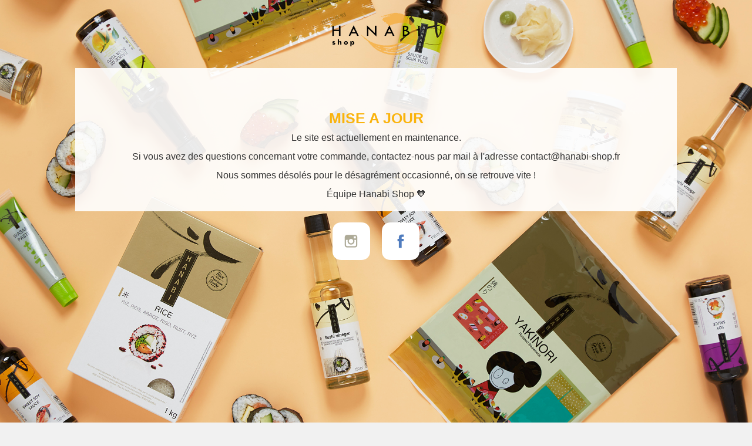

--- FILE ---
content_type: text/html; charset=UTF-8
request_url: https://www.hanabi-shop.fr/categorie-produit/boissons-alcoolisees/
body_size: 1591
content:
<!DOCTYPE html><html> <head> <meta charset="UTF-8"> <!--[if IE]><meta http-equiv="X-UA-Compatible" content="IE=edge"><![endif]--> <meta name="viewport" content="width=device-width, initial-scale=1.0, shrink-to-fit=no"> <title>Hanabi</title> <link href="https://www.hanabi-shop.fr/wp-content/uploads/2020/08/favicon.svg" rel="shortcut icon" type="image/x-icon" /> <link rel="stylesheet" href="https://fonts.googleapis.com/css?family=Lato:bold|Lato:300|PT+Sans|Pacifico|PT+Sans"> <link rel="stylesheet" href="https://www.hanabi-shop.fr/wp-content/plugins/wp-maintenance/themes/default/css/knacss.css" media="all"> <link rel="stylesheet" href="https://www.hanabi-shop.fr/wp-content/plugins/wp-maintenance/themes/default/css/styles.css" media="all"> <style type="text/css">#logo{text-align:center;max-width:100%;height:auto;text-align:center}a:link{color:#333333;text-decoration:none}a:visited{color:#333333;text-decoration:none}a:hover,a:focus,a:active{color:#333333;text-decoration:none}.cptR-rec_countdown{position:relative;background:#ffffff;display:inline-block;line-height:100%;min-height:60px;text-transform:uppercase;text-align:center;margin:0.5em auto}.wpm_ctp_sep{margin-top:1vw}header{background:#ffffff}#wpm-cpt-day,#wpm-cpt-hours,#wpm-cpt-minutes,#wpm-cpt-seconds{color:#333333;display:block;font-size:6;height:40px;line-height:18px;text-align:center;float:left;margin:0.3em;padding:0px}#wpm-cpt-days-span,#wpm-cpt-hours-span,#wpm-cpt-minutes-span,#wpm-cpt-seconds-span{color:#333333;font-size:10px;padding:25px 5px 0 2px}.wpm_social ul,li{background:none!important}.wpm_horizontal li{display:inline-block;list-style:none;margin:5px;opacity:1}.wpm_horizontal li:hover{opacity:0.5}.wpm_social{padding:0 45px;text-align:center}.wpm_newletter{text-align:center}#countdown{clear:both;margin-left:auto;margin-right:auto;text-align:center}.footer-basic p a{color:#ffffff;text-decoration:none}.footer-basic .copyright{margin-top:15px;text-align:center;font-size:13px;color:#aaa;margin-bottom:0}body{display:grid!important;background:url(https://www.hanabi-shop.fr/wp-content/uploads/2020/08/B2C-HANABI-EPICERIE-SUSHI-4-1.jpg) repeat-x fixed;top center;background-size:cover;-webkit-background-size:cover;-moz-background-size:cover;-o-background-size:cover;background-color:#f1f1f1;background-position:center}#main{background-color:rgba(0,0,0,0)}header{background-color:#ffffff}.wpm_social_icon{float:left;width:64px;margin:0px 5px auto}.wpm_social ul{margin:10px 0;max-width:100%;padding:0;text-align:center}#sscontent{background-color:rgba(255,255,255,0.9);padding:0.8em;margin-left:auto;margin-right:auto;width:80%}.wpm_newletter{font-size:14px;font-style:;font-weight:;font-family:PT Sans}h3{font-family:Lato:bold;font-size:25px;font-weight:bold;color:#fab30c;line-height:100%;text-align:center;margin:0.5em auto}p{font-family:Lato:300;font-size:16px;color:#333333;line-height:100%;text-align:center;margin:0.5em auto;padding-left:2%;padding-right:2%}footer{font-family:PT Sans;font-size:12px;color:#ffffff;background:#333333;text-decoration:none}footer a:link{color:#ffffff;font-size:12px;text-decoration:none}footer a:visited{color:#ffffff;font-size:12px;text-decoration:none}footer a:hover{text-decoration:underline;font-size:12px}</style> </head> <body> <main id="main" role="main"> <p style="text-align:center;"> <div id='logo'><img id='wpm-image' src='https://www.hanabi-shop.fr/wp-content/uploads/2020/08/Logo-HD.png' width='200px' height='100px' alt='Hanabi Boutique Hanabi' title='Hanabi Boutique Hanabi' style='width:200px!important;height:100px!important;'></div> </p> <div id="sscontent"> <p style="text-align:center;padding:1.5em;"><h3>MISE A JOUR</h3> <p>Le site est actuellement en maintenance.<br /><br />Si vous avez des questions concernant votre commande, contactez-nous par mail à l'adresse <span id="eeb-597511-206613"></span><script type="text/javascript">(function(){var ml="t0aspnrc4i%hbfo-.",mi="7>50270:81;252<9?3;>4@=6",o="";for(var j=0,l=mi.length;j<l;j++){o+=ml.charAt(mi.charCodeAt(j)-48);}document.getElementById("eeb-597511-206613").innerHTML = decodeURIComponent(o);}());</script><noscript>*protected email*</noscript><br /><br />Nous sommes désolés pour le désagrément occasionné, on se retrouve vite !<br /><br />Équipe Hanabi Shop 🧡</p> </p> </div> <p><div id="wpm-social-footer" class="wpm_social"><ul class="wpm_horizontal"><li><a href="https://www.instagram.com/hanabishop.fr/" target="_blank"><img src="https://www.hanabi-shop.fr/wp-content/plugins/wp-maintenance/socialicons/style4/64/instagram.png" alt="Suivez-moi sur Instagram" title="Suivez-moi sur Instagram" /></a></li><li><a href="https://www.facebook.com/hanabishop.fr" target="_blank"><img src="https://www.hanabi-shop.fr/wp-content/plugins/wp-maintenance/socialicons/style4/64/facebook.png" alt="Suivez-moi sur Facebook" title="Suivez-moi sur Facebook" /></a></li></ul></div></p> </main> </body></html><?php die(); ?>